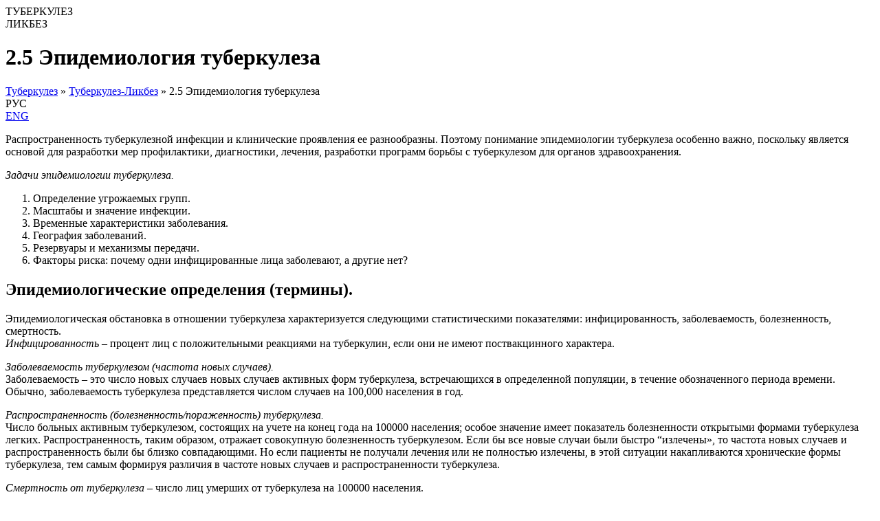

--- FILE ---
content_type: text/html; charset=UTF-8
request_url: https://tuberkulez-forever.com/tuberkulez-likbez/epidemiologiya-tuberkuleza.html
body_size: 15855
content:

<!DOCTYPE html PUBLIC "-//W3C//DTD XHTML 1.0 Transitional//EN" "http://www.w3.org/TR/xhtml1/DTD/xhtml1-transitional.dtd">
<html xmlns="http://www.w3.org/1999/xhtml">
<head>
<meta http-equiv="content-type" content="text/html; charset=UTF-8" />
<meta http-equiv="content-language" content="ru-RU" />
<title>2.5 Эпидемиология туберкулеза - портал Туберкулез-Forever</title>
<link rel="stylesheet" href="/wp-content/themes/portal/likbez.css" type="text/css" media="screen" />
<meta name='robots' content='max-image-preview:large' />
	<style>img:is([sizes="auto" i], [sizes^="auto," i]) { contain-intrinsic-size: 3000px 1500px }</style>
	<link rel='stylesheet' id='wp-block-library-css' href='https://tuberkulez-forever.com/wp-includes/css/dist/block-library/style.min.css?ver=6.8.3' type='text/css' media='all' />
<style id='classic-theme-styles-inline-css' type='text/css'>
/*! This file is auto-generated */
.wp-block-button__link{color:#fff;background-color:#32373c;border-radius:9999px;box-shadow:none;text-decoration:none;padding:calc(.667em + 2px) calc(1.333em + 2px);font-size:1.125em}.wp-block-file__button{background:#32373c;color:#fff;text-decoration:none}
</style>
<style id='global-styles-inline-css' type='text/css'>
:root{--wp--preset--aspect-ratio--square: 1;--wp--preset--aspect-ratio--4-3: 4/3;--wp--preset--aspect-ratio--3-4: 3/4;--wp--preset--aspect-ratio--3-2: 3/2;--wp--preset--aspect-ratio--2-3: 2/3;--wp--preset--aspect-ratio--16-9: 16/9;--wp--preset--aspect-ratio--9-16: 9/16;--wp--preset--color--black: #000000;--wp--preset--color--cyan-bluish-gray: #abb8c3;--wp--preset--color--white: #ffffff;--wp--preset--color--pale-pink: #f78da7;--wp--preset--color--vivid-red: #cf2e2e;--wp--preset--color--luminous-vivid-orange: #ff6900;--wp--preset--color--luminous-vivid-amber: #fcb900;--wp--preset--color--light-green-cyan: #7bdcb5;--wp--preset--color--vivid-green-cyan: #00d084;--wp--preset--color--pale-cyan-blue: #8ed1fc;--wp--preset--color--vivid-cyan-blue: #0693e3;--wp--preset--color--vivid-purple: #9b51e0;--wp--preset--gradient--vivid-cyan-blue-to-vivid-purple: linear-gradient(135deg,rgba(6,147,227,1) 0%,rgb(155,81,224) 100%);--wp--preset--gradient--light-green-cyan-to-vivid-green-cyan: linear-gradient(135deg,rgb(122,220,180) 0%,rgb(0,208,130) 100%);--wp--preset--gradient--luminous-vivid-amber-to-luminous-vivid-orange: linear-gradient(135deg,rgba(252,185,0,1) 0%,rgba(255,105,0,1) 100%);--wp--preset--gradient--luminous-vivid-orange-to-vivid-red: linear-gradient(135deg,rgba(255,105,0,1) 0%,rgb(207,46,46) 100%);--wp--preset--gradient--very-light-gray-to-cyan-bluish-gray: linear-gradient(135deg,rgb(238,238,238) 0%,rgb(169,184,195) 100%);--wp--preset--gradient--cool-to-warm-spectrum: linear-gradient(135deg,rgb(74,234,220) 0%,rgb(151,120,209) 20%,rgb(207,42,186) 40%,rgb(238,44,130) 60%,rgb(251,105,98) 80%,rgb(254,248,76) 100%);--wp--preset--gradient--blush-light-purple: linear-gradient(135deg,rgb(255,206,236) 0%,rgb(152,150,240) 100%);--wp--preset--gradient--blush-bordeaux: linear-gradient(135deg,rgb(254,205,165) 0%,rgb(254,45,45) 50%,rgb(107,0,62) 100%);--wp--preset--gradient--luminous-dusk: linear-gradient(135deg,rgb(255,203,112) 0%,rgb(199,81,192) 50%,rgb(65,88,208) 100%);--wp--preset--gradient--pale-ocean: linear-gradient(135deg,rgb(255,245,203) 0%,rgb(182,227,212) 50%,rgb(51,167,181) 100%);--wp--preset--gradient--electric-grass: linear-gradient(135deg,rgb(202,248,128) 0%,rgb(113,206,126) 100%);--wp--preset--gradient--midnight: linear-gradient(135deg,rgb(2,3,129) 0%,rgb(40,116,252) 100%);--wp--preset--font-size--small: 13px;--wp--preset--font-size--medium: 20px;--wp--preset--font-size--large: 36px;--wp--preset--font-size--x-large: 42px;--wp--preset--spacing--20: 0.44rem;--wp--preset--spacing--30: 0.67rem;--wp--preset--spacing--40: 1rem;--wp--preset--spacing--50: 1.5rem;--wp--preset--spacing--60: 2.25rem;--wp--preset--spacing--70: 3.38rem;--wp--preset--spacing--80: 5.06rem;--wp--preset--shadow--natural: 6px 6px 9px rgba(0, 0, 0, 0.2);--wp--preset--shadow--deep: 12px 12px 50px rgba(0, 0, 0, 0.4);--wp--preset--shadow--sharp: 6px 6px 0px rgba(0, 0, 0, 0.2);--wp--preset--shadow--outlined: 6px 6px 0px -3px rgba(255, 255, 255, 1), 6px 6px rgba(0, 0, 0, 1);--wp--preset--shadow--crisp: 6px 6px 0px rgba(0, 0, 0, 1);}:where(.is-layout-flex){gap: 0.5em;}:where(.is-layout-grid){gap: 0.5em;}body .is-layout-flex{display: flex;}.is-layout-flex{flex-wrap: wrap;align-items: center;}.is-layout-flex > :is(*, div){margin: 0;}body .is-layout-grid{display: grid;}.is-layout-grid > :is(*, div){margin: 0;}:where(.wp-block-columns.is-layout-flex){gap: 2em;}:where(.wp-block-columns.is-layout-grid){gap: 2em;}:where(.wp-block-post-template.is-layout-flex){gap: 1.25em;}:where(.wp-block-post-template.is-layout-grid){gap: 1.25em;}.has-black-color{color: var(--wp--preset--color--black) !important;}.has-cyan-bluish-gray-color{color: var(--wp--preset--color--cyan-bluish-gray) !important;}.has-white-color{color: var(--wp--preset--color--white) !important;}.has-pale-pink-color{color: var(--wp--preset--color--pale-pink) !important;}.has-vivid-red-color{color: var(--wp--preset--color--vivid-red) !important;}.has-luminous-vivid-orange-color{color: var(--wp--preset--color--luminous-vivid-orange) !important;}.has-luminous-vivid-amber-color{color: var(--wp--preset--color--luminous-vivid-amber) !important;}.has-light-green-cyan-color{color: var(--wp--preset--color--light-green-cyan) !important;}.has-vivid-green-cyan-color{color: var(--wp--preset--color--vivid-green-cyan) !important;}.has-pale-cyan-blue-color{color: var(--wp--preset--color--pale-cyan-blue) !important;}.has-vivid-cyan-blue-color{color: var(--wp--preset--color--vivid-cyan-blue) !important;}.has-vivid-purple-color{color: var(--wp--preset--color--vivid-purple) !important;}.has-black-background-color{background-color: var(--wp--preset--color--black) !important;}.has-cyan-bluish-gray-background-color{background-color: var(--wp--preset--color--cyan-bluish-gray) !important;}.has-white-background-color{background-color: var(--wp--preset--color--white) !important;}.has-pale-pink-background-color{background-color: var(--wp--preset--color--pale-pink) !important;}.has-vivid-red-background-color{background-color: var(--wp--preset--color--vivid-red) !important;}.has-luminous-vivid-orange-background-color{background-color: var(--wp--preset--color--luminous-vivid-orange) !important;}.has-luminous-vivid-amber-background-color{background-color: var(--wp--preset--color--luminous-vivid-amber) !important;}.has-light-green-cyan-background-color{background-color: var(--wp--preset--color--light-green-cyan) !important;}.has-vivid-green-cyan-background-color{background-color: var(--wp--preset--color--vivid-green-cyan) !important;}.has-pale-cyan-blue-background-color{background-color: var(--wp--preset--color--pale-cyan-blue) !important;}.has-vivid-cyan-blue-background-color{background-color: var(--wp--preset--color--vivid-cyan-blue) !important;}.has-vivid-purple-background-color{background-color: var(--wp--preset--color--vivid-purple) !important;}.has-black-border-color{border-color: var(--wp--preset--color--black) !important;}.has-cyan-bluish-gray-border-color{border-color: var(--wp--preset--color--cyan-bluish-gray) !important;}.has-white-border-color{border-color: var(--wp--preset--color--white) !important;}.has-pale-pink-border-color{border-color: var(--wp--preset--color--pale-pink) !important;}.has-vivid-red-border-color{border-color: var(--wp--preset--color--vivid-red) !important;}.has-luminous-vivid-orange-border-color{border-color: var(--wp--preset--color--luminous-vivid-orange) !important;}.has-luminous-vivid-amber-border-color{border-color: var(--wp--preset--color--luminous-vivid-amber) !important;}.has-light-green-cyan-border-color{border-color: var(--wp--preset--color--light-green-cyan) !important;}.has-vivid-green-cyan-border-color{border-color: var(--wp--preset--color--vivid-green-cyan) !important;}.has-pale-cyan-blue-border-color{border-color: var(--wp--preset--color--pale-cyan-blue) !important;}.has-vivid-cyan-blue-border-color{border-color: var(--wp--preset--color--vivid-cyan-blue) !important;}.has-vivid-purple-border-color{border-color: var(--wp--preset--color--vivid-purple) !important;}.has-vivid-cyan-blue-to-vivid-purple-gradient-background{background: var(--wp--preset--gradient--vivid-cyan-blue-to-vivid-purple) !important;}.has-light-green-cyan-to-vivid-green-cyan-gradient-background{background: var(--wp--preset--gradient--light-green-cyan-to-vivid-green-cyan) !important;}.has-luminous-vivid-amber-to-luminous-vivid-orange-gradient-background{background: var(--wp--preset--gradient--luminous-vivid-amber-to-luminous-vivid-orange) !important;}.has-luminous-vivid-orange-to-vivid-red-gradient-background{background: var(--wp--preset--gradient--luminous-vivid-orange-to-vivid-red) !important;}.has-very-light-gray-to-cyan-bluish-gray-gradient-background{background: var(--wp--preset--gradient--very-light-gray-to-cyan-bluish-gray) !important;}.has-cool-to-warm-spectrum-gradient-background{background: var(--wp--preset--gradient--cool-to-warm-spectrum) !important;}.has-blush-light-purple-gradient-background{background: var(--wp--preset--gradient--blush-light-purple) !important;}.has-blush-bordeaux-gradient-background{background: var(--wp--preset--gradient--blush-bordeaux) !important;}.has-luminous-dusk-gradient-background{background: var(--wp--preset--gradient--luminous-dusk) !important;}.has-pale-ocean-gradient-background{background: var(--wp--preset--gradient--pale-ocean) !important;}.has-electric-grass-gradient-background{background: var(--wp--preset--gradient--electric-grass) !important;}.has-midnight-gradient-background{background: var(--wp--preset--gradient--midnight) !important;}.has-small-font-size{font-size: var(--wp--preset--font-size--small) !important;}.has-medium-font-size{font-size: var(--wp--preset--font-size--medium) !important;}.has-large-font-size{font-size: var(--wp--preset--font-size--large) !important;}.has-x-large-font-size{font-size: var(--wp--preset--font-size--x-large) !important;}
:where(.wp-block-post-template.is-layout-flex){gap: 1.25em;}:where(.wp-block-post-template.is-layout-grid){gap: 1.25em;}
:where(.wp-block-columns.is-layout-flex){gap: 2em;}:where(.wp-block-columns.is-layout-grid){gap: 2em;}
:root :where(.wp-block-pullquote){font-size: 1.5em;line-height: 1.6;}
</style>
<link rel='stylesheet' id='contact-form-7-css' href='https://tuberkulez-forever.com/wp-content/plugins/contact-form-7/includes/css/styles.css?ver=6.1.1' type='text/css' media='all' />
<link rel='stylesheet' id='fancybox-for-wp-css' href='https://tuberkulez-forever.com/wp-content/plugins/fancybox-for-wordpress/assets/css/fancybox.css?ver=1.3.4' type='text/css' media='all' />
<link rel='stylesheet' id='quick_chat_style_sheet-css' href='https://tuberkulez-forever.com/wp-content/plugins/quick-chat/css/quick-chat.css?ver=6.8.3' type='text/css' media='all' />
<!--[if lt IE 8]>
<link rel='stylesheet' id='quick_chat_ie_style_sheet-css' href='https://tuberkulez-forever.com/wp-content/plugins/quick-chat/css/quick-chat-ie.css?ver=6.8.3' type='text/css' media='all' />
<![endif]-->
<link rel='stylesheet' id='simplemodal-login-css' href='http://tuberkulez-forever.com/wp-content/plugins/simplemodal-login/css/osx.css?ver=1.1' type='text/css' media='screen' />
<script type="text/javascript" src="https://tuberkulez-forever.com/wp-includes/js/jquery/jquery.min.js?ver=3.7.1" id="jquery-core-js"></script>
<script type="text/javascript" src="https://tuberkulez-forever.com/wp-includes/js/jquery/jquery-migrate.min.js?ver=3.4.1" id="jquery-migrate-js"></script>
<script type="text/javascript" src="https://tuberkulez-forever.com/wp-content/plugins/fancybox-for-wordpress/assets/js/purify.min.js?ver=1.3.4" id="purify-js"></script>
<script type="text/javascript" src="https://tuberkulez-forever.com/wp-content/plugins/fancybox-for-wordpress/assets/js/jquery.fancybox.js?ver=1.3.4" id="fancybox-for-wp-js"></script>

<!-- Fancybox for WordPress v3.3.7 -->
<style type="text/css">
	.fancybox-slide--image .fancybox-content{background-color: #FFFFFF}div.fancybox-caption{display:none !important;}
	
	img.fancybox-image{border-width:5px;border-color:#FFFFFF;border-style:solid;}
	div.fancybox-bg{background-color:rgba(102,102,102,0.7);opacity:1 !important;}div.fancybox-content{border-color:#FFFFFF}
	div#fancybox-title{background-color:#FFFFFF}
	div.fancybox-content{background-color:#FFFFFF}
	div#fancybox-title-inside{color:#333333}
	
	
	
	div.fancybox-caption p.caption-title{display:inline-block}
	div.fancybox-caption p.caption-title{font-size:14px}
	div.fancybox-caption p.caption-title{color:#333333}
	div.fancybox-caption {color:#333333}div.fancybox-caption p.caption-title {background:#fff; width:auto;padding:10px 30px;}div.fancybox-content p.caption-title{color:#333333;margin: 0;padding: 5px 0;}body.fancybox-active .fancybox-container .fancybox-stage .fancybox-content .fancybox-close-small{display:block;}
</style><script type="text/javascript">
	jQuery(function () {

		var mobileOnly = false;
		
		if (mobileOnly) {
			return;
		}

		jQuery.fn.getTitle = function () { // Copy the title of every IMG tag and add it to its parent A so that fancybox can show titles
			var arr = jQuery("a[data-fancybox]");jQuery.each(arr, function() {var title = jQuery(this).children("img").attr("title") || '';var figCaptionHtml = jQuery(this).next("figcaption").html() || '';var processedCaption = figCaptionHtml;if (figCaptionHtml.length && typeof DOMPurify === 'function') {processedCaption = DOMPurify.sanitize(figCaptionHtml, {USE_PROFILES: {html: true}});} else if (figCaptionHtml.length) {processedCaption = jQuery("<div>").text(figCaptionHtml).html();}var newTitle = title;if (processedCaption.length) {newTitle = title.length ? title + " " + processedCaption : processedCaption;}if (newTitle.length) {jQuery(this).attr("title", newTitle);}});		}

		// Supported file extensions

				var thumbnails = jQuery("a:has(img)").not(".nolightbox").not('.envira-gallery-link').not('.ngg-simplelightbox').filter(function () {
			return /\.(jpe?g|png|gif|mp4|webp|bmp|pdf)(\?[^/]*)*$/i.test(jQuery(this).attr('href'))
		});
		

		// Add data-type iframe for links that are not images or videos.
		var iframeLinks = jQuery('.fancyboxforwp').filter(function () {
			return !/\.(jpe?g|png|gif|mp4|webp|bmp|pdf)(\?[^/]*)*$/i.test(jQuery(this).attr('href'))
		}).filter(function () {
			return !/vimeo|youtube/i.test(jQuery(this).attr('href'))
		});
		iframeLinks.attr({"data-type": "iframe"}).getTitle();

				// No Galleries
		thumbnails.each(function () {
			var rel = jQuery(this).attr("rel");
			var imgTitle = jQuery(this).children("img").attr("title");
			jQuery(this).addClass("fancyboxforwp").attr("data-fancybox", rel);
			jQuery(this).attr("title", imgTitle);
		});

		iframeLinks.each(function () {
			var rel = jQuery(this).attr("rel");
			var imgTitle = jQuery(this).children("img").attr("title");
			jQuery(this).attr({"data-fancybox": rel});
			jQuery(this).attr("title", imgTitle);
		});

		// Else, gallery type is custom, so just print the custom expression
		
		// Call fancybox and apply it on any link with a rel atribute that starts with "fancybox", with the options set on the admin panel
		jQuery("a.fancyboxforwp").fancyboxforwp({
			loop: false,
			smallBtn: true,
			zoomOpacity: "auto",
			animationEffect: "elastic",
			animationDuration: 500,
			transitionEffect: "fade",
			transitionDuration: "300",
			overlayShow: true,
			overlayOpacity: "0.7",
			titleShow: true,
			titlePosition: "inside",
			keyboard: true,
			showCloseButton: true,
			arrows: true,
			clickContent:false,
			clickSlide: "close",
			mobile: {
				clickContent: function (current, event) {
					return current.type === "image" ? "toggleControls" : false;
				},
				clickSlide: function (current, event) {
					return current.type === "image" ? "close" : "close";
				},
			},
			wheel: false,
			toolbar: true,
			preventCaptionOverlap: true,
			onInit: function() { },			onDeactivate
	: function() { },		beforeClose: function() { },			afterShow: function(instance) { jQuery( ".fancybox-image" ).on("click", function( ){ ( instance.isScaledDown() ) ? instance.scaleToActual() : instance.scaleToFit() }) },				afterClose: function() { },					caption : function( instance, item ) {var title = "";if("undefined" != typeof jQuery(this).context ){var title = jQuery(this).context.title;} else { var title = ("undefined" != typeof jQuery(this).attr("title")) ? jQuery(this).attr("title") : false;}var caption = jQuery(this).data('caption') || '';if ( item.type === 'image' && title.length ) {caption = (caption.length ? caption + '<br />' : '') + '<p class="caption-title">'+jQuery("<div>").text(title).html()+'</p>' ;}if (typeof DOMPurify === "function" && caption.length) { return DOMPurify.sanitize(caption, {USE_PROFILES: {html: true}}); } else { return jQuery("<div>").text(caption).html(); }},
		afterLoad : function( instance, current ) {var captionContent = current.opts.caption || '';var sanitizedCaptionString = '';if (typeof DOMPurify === 'function' && captionContent.length) {sanitizedCaptionString = DOMPurify.sanitize(captionContent, {USE_PROFILES: {html: true}});} else if (captionContent.length) { sanitizedCaptionString = jQuery("<div>").text(captionContent).html();}if (sanitizedCaptionString.length) { current.$content.append(jQuery('<div class=\"fancybox-custom-caption inside-caption\" style=\" position: absolute;left:0;right:0;color:#000;margin:0 auto;bottom:0;text-align:center;background-color:#FFFFFF \"></div>').html(sanitizedCaptionString)); }},
			})
		;

			})
</script>
<!-- END Fancybox for WordPress -->
<!-- VK button -->
	<script type="text/javascript" src="http://vk.com/js/api/share.js?90" charset="windows-1251"></script>

</head>
<body>

<!-- Facebook -->	
<div id="fb-root"></div>
<script>(function(d, s, id) {
  var js, fjs = d.getElementsByTagName(s)[0];
  if (d.getElementById(id)) return;
  js = d.createElement(s); js.id = id;
  js.src = "//connect.facebook.net/ru_RU/sdk.js#xfbml=1&version=v2.4&appId=413013855390251";
  fjs.parentNode.insertBefore(js, fjs);
}(document, 'script', 'facebook-jssdk'));</script>
<!-- /Facebook -->

	<div class="header">
		<div class="logo">
			<a href="https://tuberkulez-forever.com"></a>
		</div>
		<div class="h-text">ТУБЕРКУЛЕЗ<br /><span>ЛИКБЕЗ</span></div>
	</div>
	
	<div class="middle">
		<div class="content">
		<!-- The loop -->
									<h1 class="post-title">2.5 Эпидемиология туберкулеза</h1>
			<div class="breadcrumbs"><a href="https://tuberkulez-forever.com/">Туберкулез</a> &raquo; <span><a href="https://tuberkulez-forever.com/tuberkulez-likbez">Туберкулез-Ликбез</a></span> &raquo; <span class="current">2.5 Эпидемиология туберкулеза</span></div><!-- .breadcrumbs -->			<div class="entry">
				<div class="lang">
<div class="rus active">РУС</div>
<div class="eng"><a href="/tuberkulez-likbez/eng/epidemiology-of-tuberculosis.html" title="English">ENG</a></div>
<div class="clear"></div>
</div>
<p>Распространенность туберкулезной инфекции и клинические проявления ее разнообразны. Поэтому понимание эпидемиологии туберкулеза особенно важно, поскольку является основой для разработки мер профилактики, диагностики, лечения, разработки программ борьбы с туберкулезом для органов здравоохранения.</p>
<p><em>Задачи эпидемиологии туберкулеза.</em></p>
<ol>
<li>Определение угрожаемых групп.</li>
<li>Масштабы и значение инфекции.</li>
<li>Временные характеристики заболевания.</li>
<li>География заболеваний.</li>
<li>Резервуары и механизмы передачи.</li>
<li>Факторы риска: почему одни инфицированные лица заболевают, а другие нет?</li>
</ol>
<h2>Эпидемиологические определения (термины).</h2>
<p>Эпидемиологическая обстановка в отношении туберкулеза характеризуется следующими статистическими показателями: инфицированность, заболеваемость, болезненность, смертность.<br />
<em>Инфицированность</em> – процент лиц с положительными реакциями на туберкулин, если они не имеют поствакцинного характера.</p>
<p><em>Заболеваемость туберкулезом (частота новых случаев).</em><br />
Заболеваемость – это число новых случаев новых случаев активных форм туберкулеза, встречающихся в определенной популяции, в течение обозначенного периода времени. Обычно, заболеваемость туберкулеза представляется числом случаев на 100,000 населения в год.</p>
<p><em>Распространенность (болезненность/пораженность) туберкулеза.</em><br />
Число больных активным туберкулезом, состоящих на учете на конец года на 100000 населения; особое значение имеет показатель болезненности открытыми формами туберкулеза легких. Распространенность, таким образом, отражает совокупную болезненность туберкулезом. Если бы все новые случаи были быстро “излечены», то частота новых случаев и распространенность были бы близко совпадающими. Но если пациенты не получали лечения или не полностью излечены, в этой ситуации накапливаются хронические формы туберкулеза, тем самым формируя различия в частоте новых случаев и распространенности туберкулеза.</p>
<p><em>Смертность от туберкулеза</em> – число лиц умерших от туберкулеза на 100000 населения.<br />
МБТ положительный (бациллярный, МБТ+) туберкулез легких. К этой рубрике относится больной туберкулезом легких, у которого в содержимом, полученном из органов дыхания, обнаружены МБТ, с помощью микроскопии, или с использованием специальных методов окрашивания. Такие случаи также называются бациллярными.</p>
<p><em>МБТ отрицательный (МБТ – ) туберкулез легких.</em><br />
Больной туберкулезом легких, при микроскопии, мокроты у которого не выявлены микобактерии туберкулеза. Диагноз болезни устанавливается на основе симптомов, наличия роста МБТ в культуре, изменения на рентгенограмме грудной клетки, отражающие динамику развития болезни, и/или другие данные, поддерживающие диагноз: реакция на туберкулин, эпидемиологические характеристики, для детей наличие контактов с больным туберкулезом.</p>
<p><em>Внелегочный туберкулез.</em><br />
Больной с проявлениями активного туберкулеза в других органах, вне легких. Строго говоря, даже эндобронхиальный туберкулез и туберкулез плевры могут быть расценены как “внелегочные”. (В США туберкулезные плевриты считаются внелегочным заболеванием; в Канаде, Великобритании, Российской Федерации плевриты относятся к туберкулезу легких). В зависимости от возраста, расы и активности специфического иммунитета, от 5 % до 70 % пациентов, с активным туберкулезом, туберкулез сначала проявляется, прежде всего, в различных органах, а затем в легких. Большинство пациентов имеет или туберкулез легких или внелегочный туберкулез; только небольшое число больных одновременно имеют сочетанные проявления туберкулеза. Хотя внелегочный туберкулез и туберкулез легких без наличия БК в мокроте являются компонентами общей заболеваемости туберкулезом, они – менее существенны, с эпидемиологической точки зрения, по сравнению с МБТ+ случаями, поскольку последние являются инфицирующими факторами туберкулеза.</p>
<p><em>Ежегодный показатель инфицирования (ЕПИ).</em><br />
Ежегодный показатель инфицирования является годовым показателем новых случаев инфицирования среди туберкулин-отрицательных, до этого не инфицированных представителей данной группы населения, у которых произошел вираж туберкулиновых проб. ЕПИ используется как косвенный или расчетный показатель распространенности МБТ+ (заразных) больных туберкулезом в данной группе населения. Проводя наблюдения за группой лиц, известных как туберкулин отрицательных и регистрируя частоту появления положительных туберкулиновых тестов среди них, в течение определенного времени, делаются попытки оценить общую заболеваемость туберкулезом в данной группе населения и сравнивать их с различными информационными базами. Эта техника используется, прежде всего, в развивающихся странах, которые испытывают недостаток ресурсов для постоянной диагностики и регистрации больных туберкулезом.</p>
<p><em>Инфицированные туберкулезом лица.</em><br />
Это – наличие жизнеспособных микобактерий туберкулеза в организме, без клинических признаков заболевания. Большинство практически здоровых лиц, подвергнувшихся инфицированию МБТ, находятся в этом состоянии в течение всей жизни.</p>
<p><em>Больные туберкулезом</em> это лица в организме которых имеются активные, вирулентные МБТ. Обычно это проявляется клиническими симптомами, поражения отдельных систем и органов. В большинстве таких случаев, туберкулиновый тест резко положительный. Наиболее важным подтверждением туберкулеза является выявление МБТ в мокроте или в тканях различных органов.</p>
<p>Для получения сравнительных данных и информационного обеспечения Всемирная организация здравоохранения рекомендует для использования систему классификации больных или подозрительных на туберкулез и лиц, находящихся в контакте с больными туберкулезом. Информация, собранная с использованием этой классификации формирует основу для санитарной статистики в мире. За случай туберкулеза принимается заболевание, подтвержденное обнаружением микобактерий туберкулеза, выделенных из очага поражения (с мокротой, мочой и т.д.) или полученных из тканей путем биопсии.</p>
<p><strong><em>Группа 0.</em></strong> Отсутствие контакта с больным туберкулезом и отрицательный туберкулиновый тест. (Как правило, при обследовании контакта некоторые пациенты не считают себя контактами или инфицированными).</p>
<p><strong><em>Группа 1.</em></strong> Подвергнувшиеся туберкулезной инфекции, при отсутствии симптомов инфицирования. Лица, контактирующие с больным туберкулезом, но имеющие отрицательный туберкулиновый тест. Если это ребенок, то должны отсутствовать рентгенологические симптомы в грудной клетке. Может быть, необходимость подтверждения состояния через 3 месяца.</p>
<p><strong><em>Группа 2.</em></strong> Туберкулезное инфицирование есть, но клинических признаков нет. Пациенты с выраженной туберкулиновой реакцией, при отсутствии клинических, рентгенологических и бактериологических признаков болезни.</p>
<p><strong><em>Группа 3.</em></strong> Клинически активный туберкулез. Группа включает всех пациентов с клинически активным туберкулезом, у которых результаты обследования подтверждают диагноз; если результаты обследования сомнительны, данный случай следует отнести в группу 5. Важная информация включает пораженный участок(ки), результаты выявления микобактерий и статус лечения для пациентов, с отсутствием микобактерий, но логически установленным диагнозом; результаты рентгенологического обследования грудной клетки и туберкулинового теста должны быть включены.</p>
<p><strong><em>Группа 4.</em></strong> Клинически не активный туберкулез. Наличие в анамнезе заболевание туберкулезом или патологические, но стабильные рентгенологические признаки в легких, положительный туберкулиновый тест, отрицательные бактериологические тесты (если выполнены), и отсутствие клинических или рентгенологических признаков болезни. [Должно быть отмечено, получил ли пациент лечение, профилактическую химиотерапию, или ничего.] Пока активность заболевания не исключена, такой случай должен быть включен в группу 5.</p>
<p><strong><em>Группа 5.</em></strong> Подозрение на наличие туберкулеза (предполагаемый диагноз). Пациенты, у которых подозревается наличие активного туберкулеза на основании клинических, рентгенологических, и/или эпидемиологических данных. Этот статус используется в течение 3 месяцев, пока не будет установлен точный диагноз – [Отметить получает ли больной лечение.].</p>
<h3>Общемировая и континентальная эпидемиология туберкулеза.</h3>
<p>Общее представление о туберкулезе в мире в настоящее время сформировано совокупностью прямых наблюдений и расчетом, описанного выше показателем ЕПИ. Поскольку туберкулез наиболее распространен в экономически бедных странах, которые, как правило, не имеют эффективную санитарную статистику, многие показатели о состоянии туберкулеза в этих странах получены косвенным путем. Эти оценки получают с применением модели ЕПИ, используя данные из развитых и развивающихся стран, вычисляют связь между частотой новых случаев МБТ+ (положительных случаев) в группах населения и риска других членов этой группы быть инфицированными микобактерией туберкулеза.</p>
<p>Из-за неполной регистрации случаев туберкулеза именно в тех регионах, где туберкулез наиболее распространен, эти показатели занижены. Однако увеличивающиеся числа новых случаев туберкулеза наблюдаются во многих регионах мира. Рассматривая тенденции изменений эпидемиологических показателей туберкулеза, имеются, четкие различия между промышленно развитыми странами, где показатели туберкулеза устойчиво и существенно снизились и развивающимися, где эти показатели остались устойчивыми или повысились. Снижение показателей распространенности туберкулеза в развивающихся странах, явилось результатом, расчета относительных показателей при взрывном характере прироста населения. Общий пул инфицированных и больных туберкулезом в мире растет.</p>
			</div><!-- end .entry -->
					<noindex>
			<div id="social">
				<p class="title">Поделитесь статьей:</p>
			</div>
		</noindex>
			<div class="l-arrow"><a href="https://tuberkulez-forever.com/tuberkulez-likbez/patologicheskaya-anatomiya-otdelnyh-form-tuberkuleza-legkih.html" rel="prev">Предыдущая</a></div>			<div class="r-arrow"><a href="https://tuberkulez-forever.com/tuberkulez-likbez/opros-bolnogo.html" rel="next">Следующая</a></div>			<div class="sod">
				<a href="/tuberkulez-likbez">&laquo; Содержание &raquo;</a>
			</div>
			
			<!-- End loop -->
					</div><!-- /.content -->
	</div> <!-- /.middle -->
	
	<div class="footer">
		<p><span class="warning">Внимание!</span>
		<br />
		Все материалы предоставлены в ознакомительных целях и не являются основанием для самолечения.
		<br />
		При первых признаках туберкулеза <span style="padding-bottom: 1px; border-bottom:1px solid red;">немедленно обратитесь к врачу</span> для назначения лечения и контроля дальнейшего течения болезни.
		</p>
	</div>
	
<script type="speculationrules">
{"prefetch":[{"source":"document","where":{"and":[{"href_matches":"\/*"},{"not":{"href_matches":["\/wp-*.php","\/wp-admin\/*","\/images\/*","\/wp-content\/*","\/wp-content\/plugins\/*","\/wp-content\/themes\/portal\/*","\/*\\?(.+)"]}},{"not":{"selector_matches":"a[rel~=\"nofollow\"]"}},{"not":{"selector_matches":".no-prefetch, .no-prefetch a"}}]},"eagerness":"conservative"}]}
</script>
<div id="simplemodal-login-form" style="display:none">
	<form name="loginform" id="loginform" action="https://tuberkulez-forever.com/wp-login.php" method="post">
		<div class="title">Авторизация</div>
		<div class="simplemodal-login-fields">
		<p>
			<label>Имя пользователя<br />
			<input type="text" name="log" class="user_login input" value="" size="20" tabindex="10" /></label>
		</p>
		<p>
			<label>Пароль<br />
			<input type="password" name="pwd" class="user_pass input" value="" size="20" tabindex="20" /></label>
		</p>
		<p class="forgetmenot"><label><input name="rememberme" type="checkbox" id="rememberme" class="rememberme" value="forever" tabindex="90" /> Запомнить меня</label></p>
		<p class="submit">
			<input type="submit" name="wp-submit" value="Вход" tabindex="100" />
			<input type="button" class="simplemodal-close" value="Отмена" tabindex="101" />
			<input type="hidden" name="testcookie" value="1" />
		</p>
		<p class="nav"><a class="simplemodal-register" href="https://tuberkulez-forever.com/wp-login.php?action=register">Регистрация</a> | <a class="simplemodal-forgotpw" href="https://tuberkulez-forever.com/wp-login.php?action=lostpassword" title="Пароль утерян">Забыли пароль?</a>
			</p>
			</div>
			<div class="simplemodal-login-activity" style="display:none;"></div>
		</form>
<form name="registerform" id="registerform" action="https://tuberkulez-forever.com/wp-login.php?action=register" method="post">
	<div class="title">Регистрация</div>
	<div class="simplemodal-login-fields">
	<p>
		<label>Имя пользователя<br />
		<input type="text" name="user_login" class="user_login input" value="" size="20" tabindex="10" /></label>
	</p>
	<p>
		<label>E-mail<br />
		<input type="text" name="user_email" class="user_email input" value="" size="25" tabindex="20" /></label>
	</p>
	<p class="reg_passmail">Пароль будет выслан вам на почту.</p>
	
	
	<div class="g-recaptcha" data-sitekey="6LfSbykUAAAAADpwOKwDQbTto0PAeDNUQChR786m"></div>
	
	
	
	<p class="submit">
		<input type="submit" name="wp-submit" value="Регистрация" tabindex="100" />
		<input type="button" class="simplemodal-close" value="Отмена" tabindex="101" />
	</p>
	<p class="nav">
		<a class="simplemodal-login" href="https://tuberkulez-forever.com/wp-login.php">Вход</a> | <a class="simplemodal-forgotpw" href="https://tuberkulez-forever.com/wp-login.php?action=lostpassword" title="Пароль утерян">Забыли пароль?</a>
	</p>
	</div>
	<div class="simplemodal-login-activity" style="display:none;"></div>
</form>
	<form name="lostpasswordform" id="lostpasswordform" action="https://tuberkulez-forever.com/wp-login.php?action=lostpassword" method="post">
		<div class="title">Сброс пароля</div>
		<div class="simplemodal-login-fields">
		<p>
			<label>Имя пользователя или E-mail<br />
			<input type="text" name="user_login" class="user_login input" value="" size="20" tabindex="10" /></label>
		</p>
		<p class="submit">
			<input type="submit" name="wp-submit" value="Отправить новый пароль" tabindex="100" />
			<input type="button" class="simplemodal-close" value="Отмена" tabindex="101" />
		</p>
		<p class="nav">
			<a class="simplemodal-login" href="https://tuberkulez-forever.com/wp-login.php">Вход</a>| <a class="simplemodal-register" href="https://tuberkulez-forever.com/wp-login.php?action=register">Регистрация</a>
		</p>
		</div>
		<div class="simplemodal-login-activity" style="display:none;"></div>
	</form></div><script type="text/javascript" src="https://tuberkulez-forever.com/wp-includes/js/dist/hooks.min.js?ver=4d63a3d491d11ffd8ac6" id="wp-hooks-js"></script>
<script type="text/javascript" src="https://tuberkulez-forever.com/wp-includes/js/dist/i18n.min.js?ver=5e580eb46a90c2b997e6" id="wp-i18n-js"></script>
<script type="text/javascript" id="wp-i18n-js-after">
/* <![CDATA[ */
wp.i18n.setLocaleData( { 'text direction\u0004ltr': [ 'ltr' ] } );
/* ]]> */
</script>
<script type="text/javascript" src="https://tuberkulez-forever.com/wp-content/plugins/contact-form-7/includes/swv/js/index.js?ver=6.1.1" id="swv-js"></script>
<script type="text/javascript" id="contact-form-7-js-translations">
/* <![CDATA[ */
( function( domain, translations ) {
	var localeData = translations.locale_data[ domain ] || translations.locale_data.messages;
	localeData[""].domain = domain;
	wp.i18n.setLocaleData( localeData, domain );
} )( "contact-form-7", {"translation-revision-date":"2025-08-05 08:59:32+0000","generator":"GlotPress\/4.0.1","domain":"messages","locale_data":{"messages":{"":{"domain":"messages","plural-forms":"nplurals=3; plural=(n % 10 == 1 && n % 100 != 11) ? 0 : ((n % 10 >= 2 && n % 10 <= 4 && (n % 100 < 12 || n % 100 > 14)) ? 1 : 2);","lang":"ru"},"This contact form is placed in the wrong place.":["\u042d\u0442\u0430 \u043a\u043e\u043d\u0442\u0430\u043a\u0442\u043d\u0430\u044f \u0444\u043e\u0440\u043c\u0430 \u0440\u0430\u0437\u043c\u0435\u0449\u0435\u043d\u0430 \u0432 \u043d\u0435\u043f\u0440\u0430\u0432\u0438\u043b\u044c\u043d\u043e\u043c \u043c\u0435\u0441\u0442\u0435."],"Error:":["\u041e\u0448\u0438\u0431\u043a\u0430:"]}},"comment":{"reference":"includes\/js\/index.js"}} );
/* ]]> */
</script>
<script type="text/javascript" id="contact-form-7-js-before">
/* <![CDATA[ */
var wpcf7 = {
    "api": {
        "root": "https:\/\/tuberkulez-forever.com\/wp-json\/",
        "namespace": "contact-form-7\/v1"
    }
};
/* ]]> */
</script>
<script type="text/javascript" src="https://tuberkulez-forever.com/wp-content/plugins/contact-form-7/includes/js/index.js?ver=6.1.1" id="contact-form-7-js"></script>
<script type="text/javascript" src="https://tuberkulez-forever.com/wp-content/plugins/quick-chat/js/jquery.c00kie.js?ver=4.14" id="quick-chat-c00kie-js"></script>
<script type="text/javascript" id="quick-chat-load-js-extra">
/* <![CDATA[ */
var quick_chat = {"url":"https:\/\/tuberkulez-forever.com\/wp-content\/plugins\/quick-chat\/","ajaxurl":"https:\/\/tuberkulez-forever.com\/wp-admin\/admin-ajax.php","user_id":"0","version":"4.14","debug_mode":"0"};
/* ]]> */
</script>
<script type="text/javascript" src="https://tuberkulez-forever.com/wp-content/plugins/quick-chat/js/quick-chat-load.js?ver=4.14" id="quick-chat-load-js"></script>
<script type="text/javascript" src="http://tuberkulez-forever.com/wp-content/plugins/simplemodal-login/js/jquery.simplemodal.js?ver=1.4.3" id="jquery-simplemodal-js"></script>
<script type="text/javascript" id="simplemodal-login-js-extra">
/* <![CDATA[ */
var SimpleModalLoginL10n = {"shortcut":"false","logged_in":"false","admin_url":"https:\/\/tuberkulez-forever.com\/wp-admin\/","empty_username":"<strong>\u041e\u0428\u0418\u0411\u041a\u0410<\/strong>:  \u0412\u044b \u043d\u0435 \u0432\u0432\u0435\u043b\u0438 \u0438\u043c\u044f \u043f\u043e\u043b\u044c\u0437\u043e\u0432\u0430\u0442\u0435\u043b\u044f.","empty_password":"<strong>\u041e\u0428\u0418\u0411\u041a\u0410<\/strong>: \u0412\u044b \u043d\u0435 \u0432\u0432\u0435\u043b\u0438 \u043f\u0430\u0440\u043e\u043b\u044c.","empty_email":"<strong>\u041e\u0428\u0418\u0411\u041a\u0410<\/strong>: \u0412\u044b \u043d\u0435 \u0432\u0432\u0435\u043b\u0438 e-mail.","empty_all":"<strong>\u041e\u0428\u0418\u0411\u041a\u0410<\/strong>: \u041d\u0435\u043e\u0431\u0445\u043e\u0434\u0438\u043c\u043e \u0437\u0430\u043f\u043e\u043b\u043d\u0438\u0442\u044c \u0432\u0441\u0435 \u043f\u043e\u043b\u044f."};
/* ]]> */
</script>
<script type="text/javascript" src="http://tuberkulez-forever.com/wp-content/plugins/simplemodal-login/js/osx.js?ver=1.1" id="simplemodal-login-js"></script>

<div id="script-social" style="display:none;">

	<div class="vk">
	<!-- Put this script tag to the place, where the Share button will be -->
		<script type="text/javascript"><!--
		document.write(VK.Share.button(false,{type: "round", text: "Нравится"}));
	--></script>
	</div>
			
	<div class="facebook">
		<div class="fb-like" data-href="https://tuberkulez-forever.com/tuberkulez-likbez/epidemiologiya-tuberkuleza.html" data-layout="button_count" data-action="like" data-show-faces="true" data-share="false"></div>
	</div>
			
	<div class="twitter">
		<a href="https://twitter.com/share" class="twitter-share-button" data-via="1navil1" data-lang="ru">Твитнуть</a>
		<script type="text/javascript">!function(d,s,id){var js,fjs=d.getElementsByTagName(s)[0],p=/^http:/.test(d.location)?'http':'https';if(!d.getElementById(id)){js=d.createElement(s);js.id=id;js.src=p+'://platform.twitter.com/widgets.js';fjs.parentNode.insertBefore(js,fjs);}}(document, 'script', 'twitter-wjs');</script>
	</div>
			
	<div class="google">
		<div class="g-plusone" data-size="medium" data-href="https://tuberkulez-forever.com/tuberkulez-likbez/epidemiologiya-tuberkuleza.html"></div>
		<script type="text/javascript">
		window.___gcfg = {lang: 'ru'};

		(function() {
		var po = document.createElement('script'); po.type = 'text/javascript'; po.async = true;
		po.src = 'https://apis.google.com/js/platform.js';
		var s = document.getElementsByTagName('script')[0]; s.parentNode.insertBefore(po, s);
		})();
		</script>
	</div>
			
	<div class="ok">
		<div id="ok_shareWidget"></div>
			<script type="text/javascript">
				!function (d, id, did, st) {
				  var js = d.createElement("script");
				  js.src = "http://connect.ok.ru/connect.js";
				  js.onload = js.onreadystatechange = function () {
				  if (!this.readyState || this.readyState == "loaded" || this.readyState == "complete") {
					if (!this.executed) {
					  this.executed = true;
					  setTimeout(function () {
						OK.CONNECT.insertShareWidget(id,did,st);
					  }, 0);
					}
				  }};
				  d.documentElement.appendChild(js);
				}(document,"ok_shareWidget","https://tuberkulez-forever.com/tuberkulez-likbez/epidemiologiya-tuberkuleza.html","{width:145,height:30,st:'rounded',sz:20,ck:1}");
			</script>
	</div>
		
	<div class="my-mir">
		<a target="_blank" class="mrc__plugin_uber_like_button" href="http://connect.mail.ru/share" data-mrc-config="{'cm' : '1', 'sz' : '20', 'st' : '2', 'tp' : 'mm'}">Нравится</a>
		<script src="http://cdn.connect.mail.ru/js/loader.js" type="text/javascript" charset="UTF-8"></script>
	</div>
	<div class="clear"></div>
</div>
<script type="text/javascript">
	document.getElementById('social').appendChild(document.getElementById('script-social'));
	document.getElementById('script-social').style.display = 'block';
</script>

<noindex>
<p style="display: none;">
<!--LiveInternet counter--><script type="text/javascript"><!--
document.write("<a href='//www.liveinternet.ru/click' "+
"target=_blank><img src='//counter.yadro.ru/hit?t14.1;r"+
escape(document.referrer)+((typeof(screen)=="undefined")?"":
";s"+screen.width+"*"+screen.height+"*"+(screen.colorDepth?
screen.colorDepth:screen.pixelDepth))+";u"+escape(document.URL)+
";h"+escape(document.title.substring(0,80))+";"+Math.random()+
"' alt='' title='LiveInternet: показано число просмотров за 24"+
" часа, посетителей за 24 часа и за сегодня' "+
"border='0' width='88' height='31'><\/a>")
//--></script><!--/LiveInternet-->
</p>
</noindex>


</body>
</html>

--- FILE ---
content_type: text/html; charset=utf-8
request_url: https://accounts.google.com/o/oauth2/postmessageRelay?parent=https%3A%2F%2Ftuberkulez-forever.com&jsh=m%3B%2F_%2Fscs%2Fabc-static%2F_%2Fjs%2Fk%3Dgapi.lb.en.OE6tiwO4KJo.O%2Fd%3D1%2Frs%3DAHpOoo_Itz6IAL6GO-n8kgAepm47TBsg1Q%2Fm%3D__features__
body_size: 161
content:
<!DOCTYPE html><html><head><title></title><meta http-equiv="content-type" content="text/html; charset=utf-8"><meta http-equiv="X-UA-Compatible" content="IE=edge"><meta name="viewport" content="width=device-width, initial-scale=1, minimum-scale=1, maximum-scale=1, user-scalable=0"><script src='https://ssl.gstatic.com/accounts/o/2580342461-postmessagerelay.js' nonce="XJnw-EvxpRCSRafsWkkEQg"></script></head><body><script type="text/javascript" src="https://apis.google.com/js/rpc:shindig_random.js?onload=init" nonce="XJnw-EvxpRCSRafsWkkEQg"></script></body></html>